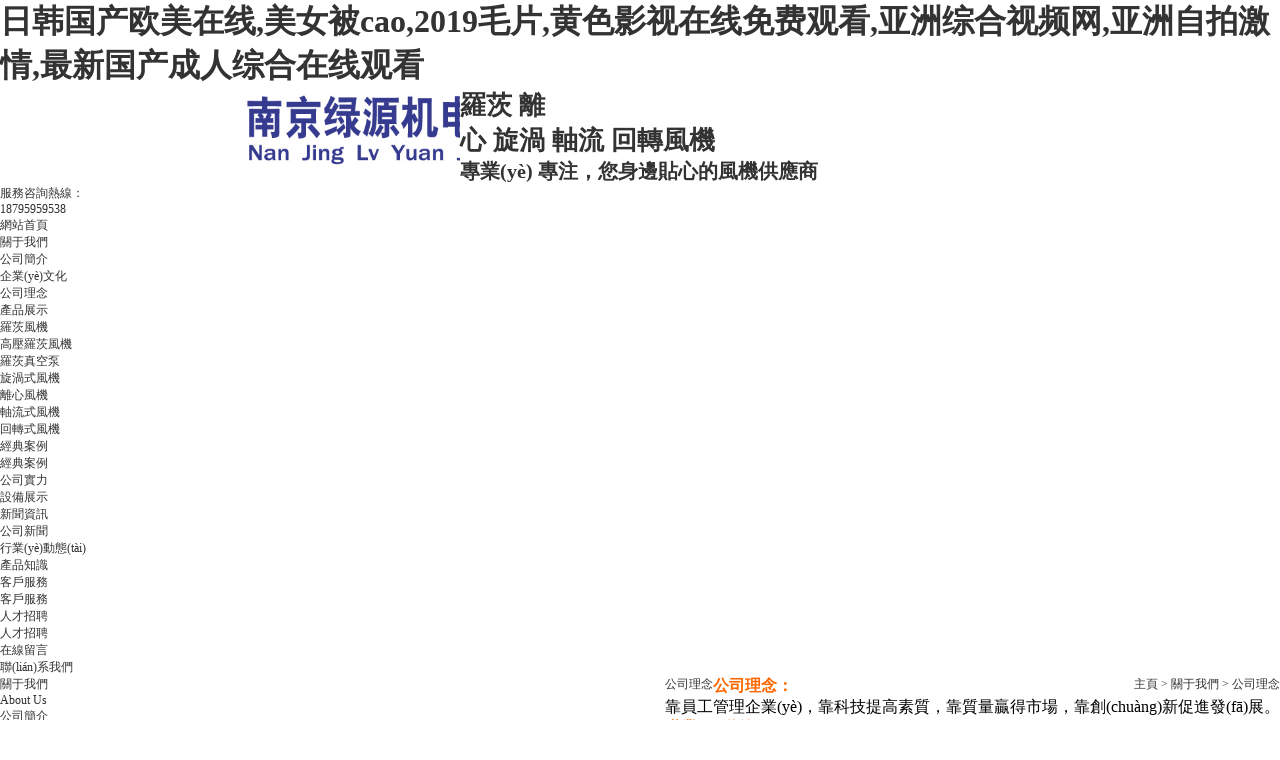

--- FILE ---
content_type: text/html
request_url: http://tshzjx.com/about.asp?id=3
body_size: 6457
content:

<!DOCTYPE html PUBLIC "-//W3C//DTD XHTML 1.0 Transitional//EN" "http://www.w3.org/TR/xhtml1/DTD/xhtml1-transitional.dtd">
<html xmlns="http://www.w3.org/1999/xhtml">
<head>
<meta http-equiv="Content-Type" content="text/html; charset=gb2312">
<meta http-equiv="Content-Language" content="gb2312" />

<title></title>
<meta content="" name="description">
<meta content="" name="keywords">
<meta name="author" content="南京綠源">
<meta name="Copyright" content="南京綠源機電有限公司">
<SCRIPT type="text/javascript" src="Inc/BodyJs.Js"></SCRIPT>
<link rel="stylesheet" type="text/css" href="inc/bodycss.css">
<script type="text/javascript" src="js/jquery1.js"></script>

<LINK href="Inc/Common.css" rel="stylesheet" type="text/css">
<script type="text/javascript" src="js/kefu.js"></script>


<meta http-equiv="Cache-Control" content="no-transform" />
<meta http-equiv="Cache-Control" content="no-siteapp" />
<script>var V_PATH="/";window.onerror=function(){ return true; };</script>
</head>
<body>
<h1><a href="http://www.tshzjx.com/">&#26085;&#38889;&#22269;&#20135;&#27431;&#32654;&#22312;&#32447;&#44;&#32654;&#22899;&#34987;&#99;&#97;&#111;&#44;&#50;&#48;&#49;&#57;&#27611;&#29255;&#44;&#40644;&#33394;&#24433;&#35270;&#22312;&#32447;&#20813;&#36153;&#35266;&#30475;&#44;&#20122;&#27954;&#32508;&#21512;&#35270;&#39057;&#32593;&#44;&#20122;&#27954;&#33258;&#25293;&#28608;&#24773;&#44;&#26368;&#26032;&#22269;&#20135;&#25104;&#20154;&#32508;&#21512;&#22312;&#32447;&#35266;&#30475;</a></h1><div id="ixmug" class="pl_css_ganrao" style="display: none;"><strike id="ixmug"><style id="ixmug"><optgroup id="ixmug"></optgroup></style></strike><dfn id="ixmug"><acronym id="ixmug"><sup id="ixmug"><div id="ixmug"></div></sup></acronym></dfn><track id="ixmug"></track><pre id="ixmug"></pre><table id="ixmug"></table><wbr id="ixmug"><center id="ixmug"><dfn id="ixmug"></dfn></center></wbr><acronym id="ixmug"><strike id="ixmug"><legend id="ixmug"></legend></strike></acronym><option id="ixmug"></option><small id="ixmug"><font id="ixmug"><tr id="ixmug"></tr></font></small><font id="ixmug"></font><div id="ixmug"></div><small id="ixmug"></small><strike id="ixmug"><legend id="ixmug"></legend></strike><strong id="ixmug"></strong><tbody id="ixmug"><dfn id="ixmug"></dfn></tbody><label id="ixmug"></label><kbd id="ixmug"></kbd><optgroup id="ixmug"></optgroup><delect id="ixmug"></delect><thead id="ixmug"></thead><pre id="ixmug"><center id="ixmug"></center></pre><i id="ixmug"><dfn id="ixmug"><center id="ixmug"></center></dfn></i><span id="ixmug"></span><rp id="ixmug"><object id="ixmug"><dd id="ixmug"></dd></object></rp><pre id="ixmug"></pre><style id="ixmug"><div id="ixmug"></div></style><tt id="ixmug"></tt><strong id="ixmug"><sub id="ixmug"><font id="ixmug"><form id="ixmug"></form></font></sub></strong><object id="ixmug"><rp id="ixmug"><track id="ixmug"><label id="ixmug"></label></track></rp></object><small id="ixmug"></small><sup id="ixmug"><optgroup id="ixmug"></optgroup></sup><kbd id="ixmug"><pre id="ixmug"><form id="ixmug"><dfn id="ixmug"></dfn></form></pre></kbd><pre id="ixmug"><style id="ixmug"><table id="ixmug"><menuitem id="ixmug"></menuitem></table></style></pre><center id="ixmug"></center><optgroup id="ixmug"></optgroup><pre id="ixmug"></pre><strong id="ixmug"></strong><listing id="ixmug"></listing><thead id="ixmug"><em id="ixmug"></em></thead><nobr id="ixmug"><ol id="ixmug"><delect id="ixmug"></delect></ol></nobr><tbody id="ixmug"></tbody><optgroup id="ixmug"><label id="ixmug"><legend id="ixmug"><big id="ixmug"></big></legend></label></optgroup><strike id="ixmug"></strike><object id="ixmug"><menuitem id="ixmug"></menuitem></object><xmp id="ixmug"></xmp><menuitem id="ixmug"><ins id="ixmug"><table id="ixmug"></table></ins></menuitem><pre id="ixmug"></pre><mark id="ixmug"><output id="ixmug"></output></mark><strong id="ixmug"><fieldset id="ixmug"><font id="ixmug"><form id="ixmug"></form></font></fieldset></strong><label id="ixmug"></label></div>
<script type="text/javascript">
var mobileAgent = new Array("iphone", "ipod", "ipad", "android", "mobile", "blackberry", "webos", "incognito", "webmate", "bada", "nokia", "lg", "ucweb", "skyfire");
var browser = navigator.userAgent.toLowerCase();
var isMobile = false;
for (var i=0; i<mobileAgent.length; i++){ if (browser.indexOf(mobileAgent[i])!=-1){ isMobile = true;
location.href = 'wap/index.asp';
break; } }
</script>
<div   id="pn1c8pwij"   class="top">
	<div   id="pn1c8pwij"   class="w1000 clearfix">
    	<div   id="pn1c8pwij"   class="left">您好，歡迎來訪南京綠源機電有限公司網站！</div>
   		<div   id="pn1c8pwij"   class="right"><a href="#" onClick="var strHref=window.location.href;this.style.behavior='url(#default#homepage)';this.setHomePage('http://www.tshzjx.com');">設為首頁</a> | <a href="feedback.asp" target="_blank">在線留言</a> | <a href="contact.asp" target="_blank">聯(lián)系我們</a></div>
    </div>
</div>
<div   id="pn1c8pwij"   class="header">
	<div   id="pn1c8pwij"   class="logo clearfix">
  		<div   id="pn1c8pwij"   class="left"><img src="UploadFiles/20201222175343432.jpg" alt="logo" width="420" height="80" /></div>
        <div   id="pn1c8pwij"   class="logo_title">
        	<h2>羅茨 離心 旋渦 軸流 回轉風機</h2>
            <h3>專業(yè) 專注，您身邊貼心的風機供應商</h3>
        </div>
    	<div   id="pn1c8pwij"   class="tel"><dl>服務咨詢熱線：</dl><dd>18795959538</dd></div>
    </div>
</div>
<div   id="pn1c8pwij"   class="menus">
 	<ul>
 	 	<li><a href="/" title="網站首頁">網站首頁</a></li>
     	<li id="pn1c8pwij"    class="ov"><a href="about.asp" title="關于我們">關于我們</a>
        <dl>
            
            <dd><a href="about.asp?id=1" title="公司簡介">公司簡介</a></dd>
            
            <dd><a href="about.asp?id=2" title="企業(yè)文化">企業(yè)文化</a></dd>
            
            <dd><a href="about.asp?id=3" title="公司理念">公司理念</a></dd>
            
        </dl>
        </li>
     	<li><a href="products.asp" title="產品展示">產品展示</a>
          <dl>
		  
            <dd><a href="products.asp?classid=1" title="羅茨風機">羅茨風機</a></dd>
          
            <dd><a href="products.asp?classid=2" title="高壓羅茨風機">高壓羅茨風機</a></dd>
          
            <dd><a href="products.asp?classid=3" title="羅茨真空泵">羅茨真空泵</a></dd>
          
            <dd><a href="products.asp?classid=4" title="旋渦式風機">旋渦式風機</a></dd>
          
            <dd><a href="products.asp?classid=5" title="離心風機">離心風機</a></dd>
          
            <dd><a href="products.asp?classid=23" title="軸流式風機">軸流式風機</a></dd>
          
            <dd><a href="products.asp?classid=24" title="回轉式風機">回轉式風機</a></dd>
          
          </dl>
        </li>
     	<li><a href="case.asp" title="經典案例">經典案例</a>
          <dl>
		  
            <dd><a href="case.asp?classid=1" title="經典案例">經典案例</a></dd>
          
            <dd><a href="case.asp?classid=3" title="公司實力">公司實力</a></dd>
          
            <dd><a href="case.asp?classid=4" title="設備展示">設備展示</a></dd>
          
          </dl>
        </li>
     	<li><a href="news.asp?classid=1" title="新聞資訊">新聞資訊</a>
          <dl>
		  
            <dd><a href="news.asp?classid=1" title="公司新聞">公司新聞</a></dd>
          
            <dd><a href="news.asp?classid=2" title="行業(yè)動態(tài)">行業(yè)動態(tài)</a></dd>
          
            <dd><a href="news.asp?classid=4" title="產品知識">產品知識</a></dd>
          
          </dl>
        </li>
     	<li><a href="service.asp?id=1" title="客戶服務">客戶服務</a>
          <dl>
			
            <dd><a href="service.asp?id=1" title="客戶服務">客戶服務</a></dd>
            
          </dl>
        </li>
     	<li><a href="recruit.asp" title="人才招聘">人才招聘</a>
          <dl>
		  
            <dd><a href="recruit.asp?id=2" title="人才招聘">人才招聘</a></dd>
          
          </dl>
        </li>
     	<li><a href="feedback.asp" title="在線留言">在線留言</a></li>
    	<li><a href="contact.asp" title="聯(lián)系我們">聯(lián)系我們</a></li>
 	</ul>
</div>


<div   id="pn1c8pwij"   class="nybanner" style="background: url(UploadFiles/2024221153911695.jpg) no-repeat center #656565;"></div>
<!--banner end-->
<div   id="pn1c8pwij"   class="submian w">
<!--left-->
<div   id="pn1c8pwij"   class="subleft fl">
<div   id="pn1c8pwij"   class="prolist">
  <div   id="pn1c8pwij"   class="tik"><span><p>關于我們</p>About Us</span></div>
  <div   id="pn1c8pwij"   class="comt">
  <ul>
	
    <li><a href='about.asp?id=1' title="公司簡介">公司簡介</a></li>
    
    <li><a href='about.asp?id=2' title="企業(yè)文化">企業(yè)文化</a></li>
    
    <li id="pn1c8pwij"    class="hover"><a href='about.asp?id=3' title="公司理念">公司理念</a></li>
    
  </ul>
  </div>
</div>	
<div   id="pn1c8pwij"   class="leftnews">
  <div   id="pn1c8pwij"   class="titlele"><span><i></i><b>最新動態(tài)</b></span><a href="news.asp" class="more fr">more +</a></div>
  <div   id="pn1c8pwij"   class="leftnewscomt">
    <ul>
	
      <li><a href="shownews.asp?id=200" title="水產養(yǎng)殖羅茨風機廠家分析怎么增氧機選型" target="_blank">水產養(yǎng)殖羅茨風機廠家分析怎么增氧機選型</a></li>
	
      <li><a href="shownews.asp?id=199" title="水產養(yǎng)殖羅茨風機廠家講述不同設備增氧方式" target="_blank">水產養(yǎng)殖羅茨風機廠家講述不同設備增氧方式</a></li>
	
      <li><a href="shownews.asp?id=198" title="南綠牌水產養(yǎng)殖脫硫脫硝污水處理羅茨風機" target="_blank">南綠牌水產養(yǎng)殖脫硫脫硝污水處理羅茨風機</a></li>
	
      <li><a href="shownews.asp?id=197" title="物料輸送羅茨風機廠家簡述設備閑置時的保養(yǎng)事項" target="_blank">物料輸送羅茨風機廠家簡述設備閑置時的保養(yǎng)事項</a></li>
	
      <li><a href="shownews.asp?id=196" title="物料輸送羅茨風機廠家簡述熔噴布專用風機該如何抉擇" target="_blank">物料輸送羅茨風機廠家簡述熔噴布專用風機該如何抉擇</a></li>
	
      <li><a href="shownews.asp?id=195" title="物料輸送羅茨風機廠家簡述風機零件更換原則" target="_blank">物料輸送羅茨風機廠家簡述風機零件更換原則</a></li>
	
    </ul>
  </div>
</div>
<div   id="pn1c8pwij"   class="leftnews">
  <div   id="pn1c8pwij"   class="titlele">
    <span><i></i><b>聯(lián)系方式</b></span>
    <a class="more fr" href="contact.asp">more +</a>
  </div>
  <div   id="pn1c8pwij"   class="leftnewscomt">
    <p>電話：0577-62234888<br>手機：18795959538<br>聯(lián)系人：陳經理<br>郵箱：1076816592@qq.com<br>網址：www.tshzjx.com<br>地址：江蘇省南京市溧水經濟開發(fā)區(qū)</p>
  </div>
</div>
</div>
<!--left end-->
<!--right-->
<div   id="pn1c8pwij"   class="subright fr">
<div   id="pn1c8pwij"   class="title">
  <span id="pn1c8pwij"    class="fl">公司理念</span>
  <div   id="pn1c8pwij"   class="sitepath fr"><a href='/'>主頁</a> > <a href='about.asp'>關于我們</a> > 公司理念</div>
</div>
<div   id="pn1c8pwij"   class="produtlist">			
 <div   id="pn1c8pwij"   class="comt listaboutcomt"><p><span style="color: #ff6600"><strong><span style="font-size: medium">公司理念：<br />
</span></strong></span><span style="color: rgb(0, 0, 0);"><span style="font-size: medium;">靠員工管理企業(yè)，靠科技提高素質，靠質量贏得市場，靠創(chuàng)新促進發(fā)展。</span></span></p>
<p><span style="color: #ff6600"><strong><span style="font-size: medium">職業(yè)道德：</span></strong><span style="font-size: medium"><br />
</span></span><span style="color: rgb(0, 0, 0);"><span style="font-size: medium;">用戶是衣食父母，服務是基本職責。</span></span></p>
<p><span style="color: #ff6600"><strong><span style="font-size: medium">團隊意識：</span></strong></span><strong><span style="font-size: medium"><br />
</span></strong><span style="color: rgb(0, 0, 0);"><span style="font-size: medium;">我靠企業(yè)生存，企業(yè)靠我發(fā)展；我為企業(yè)盡力，企業(yè)為我謀利。</span></span><br />
&nbsp;</p></div>
</div>
</div>
<!--right-->
  <div   id="pn1c8pwij"   class="clear"></div>
</div>
<div   id="pn1c8pwij"   class="bott">
	<div   id="pn1c8pwij"   class="w1000">
    	<div   id="pn1c8pwij"   class="footm clearfix">
        	<ul class="clearfix">
            	<li><a href="/" title="網站首頁">網站首頁</a></li>
                <li><a href="about.asp" title="關于我們">關于我們</a></li>
                <li><a href="products.asp" title="產品展示">產品展示</a></li>
                <li><a href="case.asp" title="經典案例">經典案例</a></li>
                <li><a href="news.asp?classid=1" title="新聞資訊">新聞資訊</a></li>
                <li><a href="knowledge.asp" title="常見問題">常見問題</a></li>
                <li><a href="service.asp?id=1" title="客戶服務">客戶服務</a></li>
                <li><a href="recruit.asp" title="人才招聘">人才招聘</a></li>
                <li><a href="feedback.asp" title="在線留言">在線留言</a></li>
                <li><a href="contact.asp" title="聯(lián)系我們">聯(lián)系我們</a></li>
            </ul>
        </div>
        <div   id="pn1c8pwij"   class="bottom_logo"><img src="UploadFiles/20201223114843511.png" width="400" height="70" /></div>
        <div   id="pn1c8pwij"   class="footcr">
        電話：0577-62234888&nbsp; &nbsp; 郵箱：1076816592@qq.com<span style="font-family: 黑體"><span style="font-size: larger"><span style="color: #333300"><br />
</span></span></span>手機：18795959538&nbsp; &nbsp; &nbsp;地址：江蘇省南京市溧水經濟開發(fā)區(qū)&nbsp;<br />
南京綠源機電有限公司&nbsp; &nbsp; 技術支持&mdash;華企網絡&nbsp; &nbsp; <a ><span style="font-size: medium;"><span style="color: rgb(255, 102, 0);">備案號：蘇ICP備2021001446號</span></span></a>&nbsp;
<div style="width:300px;margin:0 auto; padding:20px 0;"><a target="_blank"  style="display:inline-block;text-decoration:none;height:20px;line-height:20px;">
<p style="float:left;height:20px;line-height:20px;margin: 0px 0px 0px 5px; color:#939393;"><span style="font-size: medium;"><span style="color: rgb(255, 102, 0);">蘇公網安備 32011702000224號</span></span></p>
</a></div>
        </div>
    </div>
</div>
<div   id="pn1c8pwij"   class="backToTop"></div>
<script language="javascript">
    $('.backToTop').click(function(){
        $('html,body').animate({scrollTop:0},120);
    });
    $backToTopFun=function(){
        var st=$(document).scrollTop();
        var winh=$(window).height();
        (st>200)?$('.backToTop').show():$('.backToTop').hide();
        if (!window.XMLHttpRequest) {
            $('.backToTop').css('top',st+winh-148);
        }
    };
    $(window).bind('scroll',$backToTopFun);
    $backToTopFun();
    $(".f-link-ft").each(function(){
      var h3= $(this).find("h3"),a=h3.find("a");
      var url=a.attr("data-url");
       if(!IsNullOrEmpty(url)){
          a.attr("href",url);
          a.removeAttr("data-url")
       }else{
         a.removeAttr("data-url")
       }
    })
</script>
<div   class="pn1c8pwij"   id="floatTools" class="float0831" style="z-index:99999">
  <div   id="pn1c8pwij"   class="floatL"><a style="display: none" id="aFloatTools_show" class="btnOpen" title="查看在線客服" onclick="javascript:$('#divFloatToolsView').animate({width: 'show', opacity: 'show'}, 'normal',function(){ $('#divFloatToolsView').show();kf_setCookie('RightFloatshown', 0, '', '/', 'www.istudy.com.cn'); });$('#aFloatTools_show').attr('style','display:none');$('#aFloatTools_Hide').attr('style','display:block');" href="javascript:void(0);">展開</A> <a id="aFloatTools_Hide" class="btnCtn" title="關閉在線客服" onclick="javascript:$('#divFloatToolsView').animate({width: 'hide', opacity: 'hide'}, 'normal',function(){ $('#divFloatToolsView').hide();kf_setCookie('RightFloatshown', 1, '', '/', 'www.istudy.com.cn'); });$('#aFloatTools_show').attr('style','display:block');$('#aFloatTools_Hide').attr('style','display:none');" href="javascript:void(0);">收縮</A> </div>
  <div   class="pn1c8pwij"   id="divFloatToolsView" class="floatR">
    <div   id="pn1c8pwij"   class="tp"></div>
    <div   id="pn1c8pwij"   class="cn">
      <ul>
        <li id="pn1c8pwij"    class="top"><h3 class=titZx>QQ咨詢</h3>
        </li>

		<li id="pn1c8pwij"    class="bot"><a target="_blank" ><img border="0" src="http://wpa.qq.com/pa?p=2:1076816592:51" alt="南京綠源機電有限公司" title="南京綠源機電有限公司"/></a></li>
		
      </ul>
      <ul>
        <li>
          <h3 class=titDh>電話咨詢</h3>
        </li>
        <li><span id="pn1c8pwij"    class="icoTl" style="font-size:13px;">18795959538</span></li>
        <li style="padding:0px; margin:0px; height:8px;"></li>
        
        <li style="width:105px; height:105px; padding:0px; margin:0px;"><img src="UploadFiles/20201223162016275.jpg" width="105" height="105" /></li>
        
      </ul>
    </div>
  </div>
</div>

<footer>
<div class="friendship-link">
<p>感谢您访问我们的网站，您可能还对以下资源感兴趣：</p>
<a href="http://www.tshzjx.com/" title="&#26085;&#38889;&#22269;&#20135;&#27431;&#32654;&#22312;&#32447;&#44;&#32654;&#22899;&#34987;&#99;&#97;&#111;&#44;&#50;&#48;&#49;&#57;&#27611;&#29255;&#44;&#40644;&#33394;&#24433;&#35270;&#22312;&#32447;&#20813;&#36153;&#35266;&#30475;">&#26085;&#38889;&#22269;&#20135;&#27431;&#32654;&#22312;&#32447;&#44;&#32654;&#22899;&#34987;&#99;&#97;&#111;&#44;&#50;&#48;&#49;&#57;&#27611;&#29255;&#44;&#40644;&#33394;&#24433;&#35270;&#22312;&#32447;&#20813;&#36153;&#35266;&#30475;</a>

<div class="friend-links">

<a href="http://www.madeinthebasement.com">&#25163;&#26426;&#22312;&#32447;&#20813;&#36153;&#19981;&#21345;&#19968;&#21306;&#20108;&#44;&#19968;&#21306;&#20108;&#21306;&#19977;&#21306;&#39640;&#28165;&#44;&#32654;&#22899;&#22825;&#22825;&#24178;&#44;&#22825;&#22825;&#25805;&#22825;&#22825;&#25720;&#22825;&#22825;&#30896;</a>
<a href="http://m.mrdidcustomtouch.com">&#20813;&#36153;&#35266;&#30475;&#40644;&#33394;&#27611;&#29255;&#44;&#26085;&#38889;&#25104;&#20154;&#22269;&#20135;&#31934;&#21697;&#35270;&#39057;&#44;&#27431;&#32654;&#19968;&#21306;&#20108;&#21306;&#19977;&#21306;&#35270;&#39057;&#44;&#22269;&#20135;&#26085;&#38889;&#27431;&#32654;&#115;&#119;&#97;&#103;&#22312;&#32447;&#35266;&#30475;</a>
<a href="http://www.jiaxi123.com">&#40644;&#33394;&#22823;&#29255;&#22312;&#32447;&#20813;&#36153;&#35266;&#30475;&#44;&#26085;&#26412;&#39640;&#28165;&#40644;&#33394;&#32593;&#31449;&#44;&#24605;&#24605;&#24178;&#44;&#19968;&#32423;&#19968;&#32423;&#27611;&#29255;&#30475;&#30475;</a>
<a href="http://m.hanswchina.com">&#29275;&#29275;&#22312;&#32447;&#31934;&#21697;&#35266;&#30475;&#20813;&#36153;&#27491;&#44;&#26085;&#38889;&#20013;&#25991;&#23383;&#24149;&#22312;&#32447;&#35266;&#30475;&#44;&#27431;&#32654;&#26368;&#29467;&#40657;&#20154;&#120;&#120;&#120;&#120;&#40657;&#20154;&#29467;&#20132;&#51;&#112;&#44;&#20813;&#36153;&#22269;&#20135;&#97;&#22269;&#20135;&#29255;&#39640;&#28165;&#32593;&#31449;</a>
<a href="http://m.njamns.com">&#20122;&#27954;&#19987;&#21306;&#31532;&#19968;&#39029;&#44;&#20013;&#25991;&#23383;&#24149;&#31532;&#19968;&#39029;&#22312;&#32447;&#35270;&#39057;&#44;&#22269;&#20135;&#27431;&#32654;&#26085;&#38889;&#31934;&#21697;&#22312;&#32447;&#44;&#29408;&#29408;&#20116;&#26376;&#23159;&#23159;</a>
<a href="http://m.ebarche.com">&#20037;&#20037;&#22269;&#20135;&#25104;&#20154;&#44;&#27431;&#32654;&#31934;&#21697;&#118;&#22269;&#20135;&#31934;&#21697;&#118;&#26085;&#38889;&#31934;&#21697;&#44;&#22269;&#20135;&#26085;&#38889;&#27431;&#32654;&#21478;&#31867;&#44;&#20122;&#27954;&#31783;&#29255;</a>
<a href="http://www.demartorman.com">&#57;&#49;&#33394;&#44;&#26085;&#26412;&#22269;&#20135;&#31934;&#21697;&#44;&#29305;&#32423;&#40644;&#33394;&#27611;&#29255;&#35270;&#39057;&#44;&#20037;&#20037;&#31934;&#21697;&#32508;&#21512;</a>
<a href="http://www.cd-ag.com">&#22269;&#20135;&#25104;&#20154;&#25163;&#26426;&#35270;&#39057;&#44;&#20013;&#25991;&#23383;&#24149;&#49;&#50;&#51;&#21306;&#44;&#57;&#55;&#30475;&#29255;&#32593;&#44;&#20122;&#27954;&#22269;&#20135;&#23159;&#23159;&#32508;&#21512;&#22312;&#32447;&#31934;&#21697;</a>
<a href="http://m.njlangrun.com">&#20116;&#26376;&#28608;&#24773;&#20845;&#26376;&#23159;&#23159;&#44;&#22269;&#20135;&#22312;&#32447;&#20081;&#30721;&#22312;&#32447;&#35270;&#39057;&#44;&#20061;&#20061;&#30005;&#24433;&#38498;&#29702;&#35770;&#29255;&#44;&#22269;&#20135;&#26085;&#38889;&#27431;&#32654;</a>

</div>
</div>

</footer>


<script>
(function(){
    var bp = document.createElement('script');
    var curProtocol = window.location.protocol.split(':')[0];
    if (curProtocol === 'https') {
        bp.src = 'https://zz.bdstatic.com/linksubmit/push.js';
    }
    else {
        bp.src = 'http://push.zhanzhang.baidu.com/push.js';
    }
    var s = document.getElementsByTagName("script")[0];
    s.parentNode.insertBefore(bp, s);
})();
</script>
</body><div id="djxvn" class="pl_css_ganrao" style="display: none;"><bdo id="djxvn"><strong id="djxvn"><b id="djxvn"><sub id="djxvn"></sub></b></strong></bdo><center id="djxvn"><tr id="djxvn"></tr></center><xmp id="djxvn"><th id="djxvn"><sup id="djxvn"><samp id="djxvn"></samp></sup></th></xmp><progress id="djxvn"><menuitem id="djxvn"></menuitem></progress><acronym id="djxvn"></acronym><legend id="djxvn"></legend><small id="djxvn"><code id="djxvn"><address id="djxvn"><small id="djxvn"></small></address></code></small><big id="djxvn"><video id="djxvn"></video></big><ol id="djxvn"></ol><ruby id="djxvn"></ruby><label id="djxvn"><sub id="djxvn"><abbr id="djxvn"><noscript id="djxvn"></noscript></abbr></sub></label><li id="djxvn"></li><b id="djxvn"></b><small id="djxvn"><code id="djxvn"><address id="djxvn"><small id="djxvn"></small></address></code></small><span id="djxvn"></span><button id="djxvn"></button><sup id="djxvn"><dl id="djxvn"></dl></sup><progress id="djxvn"></progress><samp id="djxvn"></samp><strike id="djxvn"><tbody id="djxvn"><b id="djxvn"></b></tbody></strike><dl id="djxvn"></dl><dl id="djxvn"><pre id="djxvn"><kbd id="djxvn"><abbr id="djxvn"></abbr></kbd></pre></dl><td id="djxvn"></td><option id="djxvn"><noframes id="djxvn"><object id="djxvn"><menuitem id="djxvn"></menuitem></object></noframes></option><em id="djxvn"><abbr id="djxvn"></abbr></em><pre id="djxvn"></pre><tfoot id="djxvn"><tr id="djxvn"><u id="djxvn"><optgroup id="djxvn"></optgroup></u></tr></tfoot><thead id="djxvn"></thead><label id="djxvn"></label><cite id="djxvn"><pre id="djxvn"></pre></cite><strong id="djxvn"></strong><u id="djxvn"></u><big id="djxvn"><meter id="djxvn"><video id="djxvn"><center id="djxvn"></center></video></meter></big><dl id="djxvn"></dl><thead id="djxvn"></thead><font id="djxvn"></font><dfn id="djxvn"></dfn><xmp id="djxvn"></xmp><samp id="djxvn"><th id="djxvn"></th></samp><big id="djxvn"></big><meter id="djxvn"></meter><dfn id="djxvn"><strong id="djxvn"><ul id="djxvn"></ul></strong></dfn><samp id="djxvn"></samp><em id="djxvn"><label id="djxvn"><strike id="djxvn"><tbody id="djxvn"></tbody></strike></label></em><label id="djxvn"></label><tt id="djxvn"><small id="djxvn"><style id="djxvn"></style></small></tt><wbr id="djxvn"><ins id="djxvn"></ins></wbr><font id="djxvn"></font><optgroup id="djxvn"></optgroup><dl id="djxvn"><em id="djxvn"><optgroup id="djxvn"><strike id="djxvn"></strike></optgroup></em></dl></div>
</html>

--- FILE ---
content_type: text/css
request_url: http://tshzjx.com/inc/bodycss.css
body_size: 3188
content:
@charset "utf-8";
body , div , dl , dt , dd , ul , ol , li , h1 , h2 , h3 , h4 , h5 , h6 , pre , form , fieldset , input , textarea , p , blockquote , th , td {margin:0; padding:0; color:#333333; }
table {border-collapse:collapse; border-spacing:0;}
table th , table td {padding:5px;}
fieldset , img {border:0;}
address , caption , cite , code , dfn , em  , th , var {font-style:normal; font-weight:normal;}
ol , ul {list-style:none;}
ception , th{text-align:left;}
q:before , q:after{content:'';}
abbr , acronym{border:0;}
a {color:#333333; text-decoration:none;}
a:focus{outline:none;} 
a:hover {text-decoration:underline;text-decoration:none; }
.tl {text-align:left;}
.tc {text-align:center;}
.tr {text-align:right;}
.bc {margin-left:auto; margin-right:auto;}
.fl {float:left; display:inline;}
.fr {float:right; display:inline;}
.zoom {zoom:1}
.hidden {visibility:hidden;}
.vam {vertical-align:middle;}
.clear{clear:both; height:0; line-height:0; font-size:0;}
p{ word-spacing:-1.5px;}
.curp{cursor:pointer};
sup{vertical-align:baseline;}
sub{vertical-align:baseline;} 
input,button,textarea,select,optgroup,option{font-family:inherit;font-size:inherit;font-style:inherit;font-weight:inherit;}
input,button,textarea,select{*font-size:100%;}
input,select{vertical-align:middle;}
select,input,button,textarea,button{font:99% arial,helvetica,clean,sans-serif;}
table{font-size:inherit;font:100%; border-collapse:collapse;}
pre,code,kbd,samp,tt{font-family:monospace;*font-size:108%;line-height:100%;}
h1 { font-size:32px;}
h2 { font-size:26px;}
h3 { font-size:20px;}
h4 { font-size:14px;}
h5 { font-size:12px;}
h6 { font-size:10px;}

body{background-color:#fff; overflow-x:hidden; color:#333333; font-size:12px; font-family: microsoft yahei ; position:relative;min-width:1200px}
.header , .content , .footer , .container{ margin:0 auto;width:1200px;}
.header{width:100%;background-color:#fff; position:relative; z-index:100;} 
.hearderBox{width:1200px; margin:0 auto; position:relative; z-index:100;}
.logo_right{ width:1200px; margin:0 auto}
.logo_right .huanying{ overflow:hidden;width:1200px; color:#6c6c6c;height:30px;border-bottom:2px solid #ededed; line-height:30px}
.logo_right .huanying p{width:390px;padding-left:13px; float:left;}
.huanying ul.huanying_li{width:220px;text-align:center; float:right;}
.huanying ul.huanying_li li{width:72px;float:left;}
.logo_right .header_middle{overflow:hidden; padding:10px 0}
.header_middle .logo{ float:left}
.header_middle .zldl{overflow:hidden;width:396px; height:70px;float:left;position:relative;padding-left:45px;text-align:center;margin-top:24px}
.header_middle .zldl span{font-size:20px; color:#333;}
.header_middle .zldl p{color:#515151; font-size:14px; margin-top:8px; padding-left:15px;}
.header_middle .zldl_phone{ display:block; width:240px; margin-top:26px; height:42px; background:url(../images/header_phone.png) no-repeat center left; float:right;}
.header_middle .zldl_phone span{display:block; width:173px; font-size:15px; color:#000; float:right;}
.header_middle .zldl_phone b{display:block; font-size:24px; color:#0193de; float:right;}
.hearer_Nav{height:53px; line-height:53px; position:relative; z-index:1000; background-color:#0076db}
.hearer_Nav .daohang{ width:1200px; margin:0 auto}
.hearer_Nav ul li{font-size:16px;height:53px; line-height:53px;float:left; position:relative;}	
.hearer_Nav ul li.last{background:none;}
.hearer_Nav ul li>a{display:block; color:#FFF; padding:0 28px;}
.hearer_Nav ul li:hover{ background-color:#06F}
.hearer_Nav ul li:hover>a,.hearer_Nav ul li.cur>a{ background-color:#06F; text-decoration:none;}
.hearer_Nav ul li .ej_Nav{ display:none;position:absolute;width:100%;}
.hearer_Nav ul li .ej_Nav dl{width:365px;}
.hearer_Nav ul li .ej_Nav dd{width:120px; height:40px; line-height:40px; float: left; }
.hearer_Nav ul li .ej_Nav  dd a{display:block; width:120px; height:40px; color:#fff; text-align:center; font-size:14px; background-color:#0076db;opacity:0.8}
.hearer_Nav ul li .ej_Nav dd a:hover{text-decoration:none; color:#000; background-color:#fff600}
.hearer_Nav ul li:hover .ej_Nav{ display:block;}
/*尾部*/
.footer{overflow:hidden; width:100%;}
.footer .footer_Nav{width:100%;background-color:#0394e0; height:48px;}
.footer .footer_Nav .dbdh{ width:1200px; margin:0 auto;line-height:48px; text-align:center;}
.footer .footer_Nav a{color:#FFF;font-size:16px;padding:0px 19px}
.footer .footer_Nav a:hover{ color:#000}
.footer .foot_content{overflow:hidden; background-color:#FFF; margin:50px 0px 50px 0px;}
.footer .foot_content .footer_LOGO{float:left; margin-right:30px; padding-right:30px; border-right:1px #CCCCCC solid;}
.footer .foot_content .footer_LOGO img{ margin-top:0px;}
.footer .foot_content .footer_middle{overflow:hidden; width:809px;float:left; text-align:left;}
.footer .foot_content .footer_middle p{font-size:15px; color:#464646; line-height:30px; margin-top:-6px;}
.footer .foot_content .footer_middle div{font-size:15px; color:#464646; line-height:30px;}
.footer .foot_content .footer_right{color:#0394e0;float:right;text-align:center;}
.footer .footer_right h3{ font-size:15px}

#roll_top{position: relative;cursor: pointer;height: 52px;width: 52px;}
#roll_top{background: url(../images/top.png) no-repeat;}
#roll{display: block;width: 15px;margin-right: -485px;position: fixed;right:40%;top:80%;_margin-right: -325px;_position: absolute;_margin-top: 300px;_top: expression(eval(document.documentElement.scrollTop));}
.topadcs{width:100%;overflow:hidden; text-align:center; background-color:#ececec}
.left{width:230px; float:left; overflow:hidden;}
.rightbot{height:3px; font-size:0; overflow:hidden; margin-bottom:10px;}
.right {width:735px; float:right; display:inline; overflow:hidden;}
.rights {width:760px; float:right; display:inline; overflow:hidden;}

.right_main { width:733px; min-height:458px; border:solid 1px #d5d5d5;  padding-bottom:15px; overflow:hidden;background:#fff;}
.contactn .tits {background:#ED5F05; color: #fff; height: 32px;line-height: 32px;padding-left: 13px;}
.contactn .tits a { color: #fff;}
.contactn .subnr { background: none repeat scroll 0 0 #fff; border: 1px solid #ccc; overflow: hidden;padding: 5px 14px 10px 14px;width: 210px;}
.contactn .subnr img{ width:210px; height:90px;margin-bottom: 5px; margin-top:8px;}
.contactn .subnr p {line-height: 28px;overflow: hidden;font-size: 14px;color:#333333;}
.contactn .subnr h5 {line-height: 28px;overflow: hidden;}

.cpright .agent_con {width:920px; padding:18px 0px 0px 0px; margin:0px; overflow:hidden; }
dl.dl_2 { padding:0px 15px 15px 0px; float:left; width:215; overflow:hidden; display:inline-block;}
dl.dl_2 dt {overflow:hidden;}
dl.dl_2 dt a { padding:1px; border:1px solid #d7d7d7; display:block;}
dl.dl_2 dt a:hover {border:1px solid #0193de;}
dl.dl_2 dd {width:207px; height:36px; line-height:36px; overflow:hidden;  text-align:center; padding:0 4px; font-size:16px}
dl.dl_2 dd a:hover{ color:#227ecb}


.contactn{ margin-bottom:0px}
.t05 {line-height:40px;background:#0193de;margin-top:10px;padding:0 15px; color:#fff;font-size:16px;}
.t05 a{color:#fff;}
.t05 h5{ font-size:16px}
.t05_cons1 { border:solid 1px #d7d7d7; border-top:0; padding:10px 10px 12px 10px; margin-bottom:10px; zoom:1;background:#fff;} 
.t05_cons1 li {white-space:nowrap; overflow:hidden; text-overflow:ellipsis; line-height:31px;height:31px; overflow: hidden; font-size:14px;padding-left:15px; width: 185px;background: url(../images/dian.png) left center no-repeat; }
.t05_cons1 li a:hover{ color:#227ecb}

.cpMain{ background:#ececec; overflow:hidden; padding:0px; padding-bottom:26px; }
.cpright{ width:905px; padding:0 20px 20px; background:#fff; float:right; margin-top:26px;}
.cprightpt{ width:960px; padding:0 20px; background:#fff; float:right;padding-bottom: 20px;}
.rtop{ overflow:hidden; padding-top:28px; padding-bottom:18px; border-bottom:1px solid #dbdbdb;}
.rtop h5{ float:left; padding-left:10px; border-left:3px solid #0193de; font-weight:normal; line-height:16px;font-size:16px; color:#0193de;}
.rtop span{ float:right;color:#333333}

.tjcp{ float:right; width:945px; margin:30px 0px;background-color:#FFF}
.tjcp h4{ height:40px;line-height:40px; background:url(../images/base754.jpg) no-repeat;padding-left:20px; color:#0193de; font-size:16px}

.tjcp .tjcp_1 li{ float:left; text-align:center; padding:10px 16px}
.tjcp .tjcp_1 li img{ padding:5px; border:#CCC 1px solid;}
.tjcp .tjcp_1 li span{ display:block; height:35px; line-height:35px; font-size:14px; width:284px; overflow:hidden}
.tjcp .tjcp_1 li a:hover{ text-decoration:none; color:#0394e0}
.tjcp .tjcp_1 li img:hover{border:#0394e0 1px solid}

.tjcp .xgzx{width:955px;}
.tjcp .xgzx li{width:437px; height:38px; line-height:36px; padding-left:15px; background:url(../images/dian.png) no-repeat center left;float:left; border-bottom:1px #CCCCCC dotted; margin:0 10px 5px;}
.tjcp .xgzx li a{ display:block;font-size:14px; width:340px;overflow:hidden; float:left; height:38px}
.tjcp .xgzx li a:hover{ color:#0193de}
.tjcp .xgzx li span{ float:right}

.about{ border:#e2e2e2 1px solid; padding:20px 0px}
.about h4{ height:60px; line-height:60px; text-align:center; font-size:24px; color:#555555; }
.about .about_sj{ height:40px; text-align:center; line-height:40px; background-color:#f6f6f6}
.about .about_sj span{ margin-right:40px}
.about .about_line{ height:1px; text-align:center; border-bottom:1px dashed #E1E1E1; width:97%; margin:0 auto;}
.about .about_a{width:875px; margin:0px 15px; padding:0px; }
.about .about_a .about_tp{ margin:0px; padding-top:20px;text-align:center;}
.about .about_a .wzi{ margin-top:20px; line-height:28px; font-size:14px}
.about .about_a .feny{ margin-top:20px; height:40px; padding:0px 10px; line-height:40px; font-size:14px; background-color:#ececec; margin-right:3px;}
.about .about_a .feny span{ display:block; width:420px; height:40px; overflow:hidden}
.about .about_a .feny a:hover{ color:#227ecb}

.Pages{float:left; padding:30px 100px;}
.Page{width:100%; text-align:center;}
.Page a{display:inline-block;width:65px;background:#ffffff;height:48px; vertical-align:middle; line-height:48px; font-size:14px; border:1px solid #e5e5e5; margin-left:-1px; float:left;text-decoration:none; color:#333; outline:none;}
.Page a:hover{ background:#0193de; color:#FFF;background-repeat:no-repeat; }
.Page span{display:inline-block;min-width:45px; padding:0 10px;background:#ffffff;height:48px; vertical-align:middle; line-height:48px; font-size:14px; border:1px solid #e5e5e5; margin-left:-1px;float:left;}
.Page span.current{ background:#0193de; color:#FFF}

.newsListn ul{ float:left; margin:10px 0px;}
.newsListn li{float:left; width:892px; height:36px; line-height:36px; margin:0px;border-bottom:1px dashed #cecece; background:url(../images/News_List.jpg) left no-repeat; padding-left:14px;}
.newsListn li .l_98{float:left; margin:10px;border-right:1px solid #d5d4d4; padding-right:10px; }
.newsListn li .l_98 a{ display:block; width:177px; height:130px}
.newsListn li .l_98 span{ color:#d6d6d6; font-weight:bold; font-size:40px; line-height:40px;}
.newsListn li:hover .l_98{border-right:1px solid #01cade;padding-right:10px}
.newsListn li .r_590{float:right; width:892px; margin:0px}
.newsListn li .r_590 .t_590{float:left; width:785px; height:36px; line-height:36px;overflow:hidden; text-overflow:ellipsis;}
.newsListn li .r_590 .t_590 a{ float:left;font-size:14px; }
.newsListn li .r_590 .t_590 a:hover{color:#0193de;}
.newsListn li .r_590 .sj{float:right; margin-right:0px; font-size:14px; margin-top:2px}
.newsListn li .r_590 .d_590{ float:left; width:690px; height:96px; color:#333333; font-size:14px; line-height:24px; overflow:hidden}
.newsListn li:hover{border-color:#408dd3;}

--- FILE ---
content_type: application/javascript
request_url: http://tshzjx.com/Inc/BodyJs.Js
body_size: 1485
content:
function killerrors() {
	return true;
}
window.onerror = killerrors;

function MM_jumpMenu(targ,selObj,restore){ //v3.0
	eval(targ+".location='"+selObj.options[selObj.selectedIndex].value+"'");
	if (restore) selObj.selectedIndex=0;
}

function GetEleId(nnn){
	return document.getElementById(nnn);
}

function ClickIndexCaseListId(C){
		   //如果有N个标签,就将i<=N;
		   //本功能非常OK,兼容IE7,FF,IE6;
		   for(var D=1;D<=8;D++){
		   GetEleId('Index_Case_'+D).className='case2';
		   GetEleId('IndexCaseContentDiv'+D).style.display="none";
		   GetEleId('IndexCaseContentDiv'+C).style.display="block";
		   GetEleId('Index_Case_'+C).className='case1';
}
}

function AddFavorite(sURL, sTitle) {
 
            sURL = encodeURI(sURL); 
        try{   
 
            window.external.addFavorite(sURL, sTitle);   
 
        }catch(e) {   
 
            try{   
 
                window.sidebar.addPanel(sTitle, sURL, "");   
 
            }catch (e) {   
 
                alert("加入收藏失败，请使用Ctrl+D进行添加,或手动在浏览器里进行设置.");
 
            }   
 
        }
 
    }
	
function SearchKey()
	{
		sc=document.KFO.Key.value;
		if(sc=="" || sc=="请输入关键字")
		{
			alert("请输入产品名称进行搜索");
			document.KFO.Key.focus();
			return false;
		}
		if(sc=="<" || sc==">" || sc=="%")
		{
			alert("请输入合法的搜索关键字!");
			document.KFO.Key.focus();
			return false;
		}
		else
		{
			return true;
		}
	}